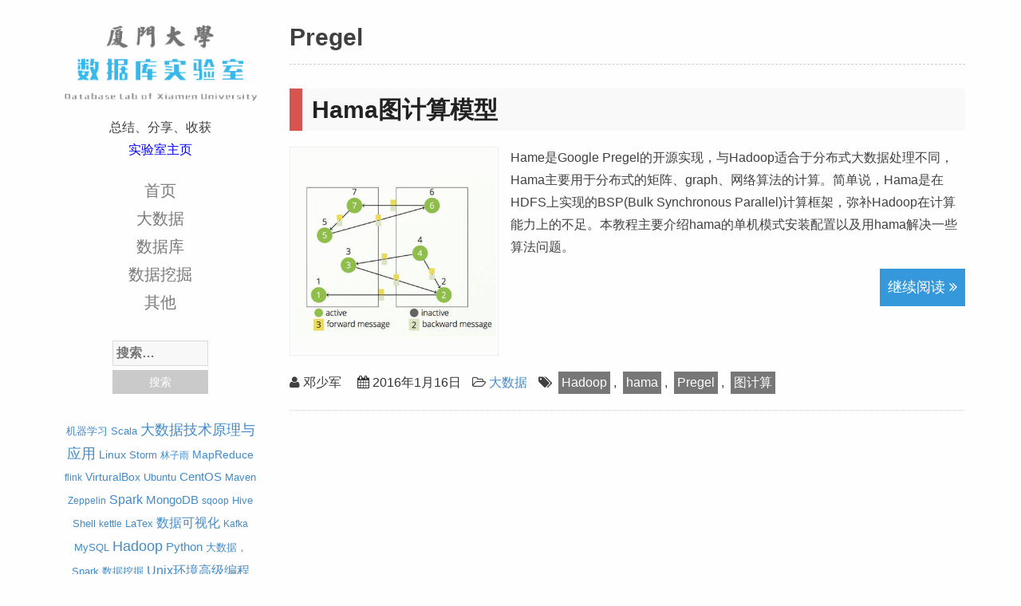

--- FILE ---
content_type: text/html; charset=UTF-8
request_url: https://dblab.xmu.edu.cn/blog/tag/pregel/
body_size: 7358
content:
<!DOCTYPE html>
<html lang="zh-Hans">
<head>
<meta charset="UTF-8">
<meta name="viewport" content="width=device-width, initial-scale=1">
<title>Pregel_厦大数据库实验室博客</title>
<meta http-equiv="X-UA-Compatible" content="IE=edge">
<meta name="renderer" content="webkit">
<meta http-equiv="Content-Security-Policy" content="upgrade-insecure-requests">

<meta name='robots' content='max-image-preview:large' />
<link rel='dns-prefetch' href='//cdn.staticfile.org' />
<style id='wp-img-auto-sizes-contain-inline-css' type='text/css'>
img:is([sizes=auto i],[sizes^="auto," i]){contain-intrinsic-size:3000px 1500px}
/*# sourceURL=wp-img-auto-sizes-contain-inline-css */
</style>
<link rel='stylesheet' id='wp-quicklatex-format-css' href='https://dblab.xmu.edu.cn/blog/wp-content/plugins/wp-quicklatex/css/quicklatex-format.css?ver=6.9' type='text/css' media='all' />
<style id='wp-block-library-inline-css' type='text/css'>
:root{--wp-block-synced-color:#7a00df;--wp-block-synced-color--rgb:122,0,223;--wp-bound-block-color:var(--wp-block-synced-color);--wp-editor-canvas-background:#ddd;--wp-admin-theme-color:#007cba;--wp-admin-theme-color--rgb:0,124,186;--wp-admin-theme-color-darker-10:#006ba1;--wp-admin-theme-color-darker-10--rgb:0,107,160.5;--wp-admin-theme-color-darker-20:#005a87;--wp-admin-theme-color-darker-20--rgb:0,90,135;--wp-admin-border-width-focus:2px}@media (min-resolution:192dpi){:root{--wp-admin-border-width-focus:1.5px}}.wp-element-button{cursor:pointer}:root .has-very-light-gray-background-color{background-color:#eee}:root .has-very-dark-gray-background-color{background-color:#313131}:root .has-very-light-gray-color{color:#eee}:root .has-very-dark-gray-color{color:#313131}:root .has-vivid-green-cyan-to-vivid-cyan-blue-gradient-background{background:linear-gradient(135deg,#00d084,#0693e3)}:root .has-purple-crush-gradient-background{background:linear-gradient(135deg,#34e2e4,#4721fb 50%,#ab1dfe)}:root .has-hazy-dawn-gradient-background{background:linear-gradient(135deg,#faaca8,#dad0ec)}:root .has-subdued-olive-gradient-background{background:linear-gradient(135deg,#fafae1,#67a671)}:root .has-atomic-cream-gradient-background{background:linear-gradient(135deg,#fdd79a,#004a59)}:root .has-nightshade-gradient-background{background:linear-gradient(135deg,#330968,#31cdcf)}:root .has-midnight-gradient-background{background:linear-gradient(135deg,#020381,#2874fc)}:root{--wp--preset--font-size--normal:16px;--wp--preset--font-size--huge:42px}.has-regular-font-size{font-size:1em}.has-larger-font-size{font-size:2.625em}.has-normal-font-size{font-size:var(--wp--preset--font-size--normal)}.has-huge-font-size{font-size:var(--wp--preset--font-size--huge)}.has-text-align-center{text-align:center}.has-text-align-left{text-align:left}.has-text-align-right{text-align:right}.has-fit-text{white-space:nowrap!important}#end-resizable-editor-section{display:none}.aligncenter{clear:both}.items-justified-left{justify-content:flex-start}.items-justified-center{justify-content:center}.items-justified-right{justify-content:flex-end}.items-justified-space-between{justify-content:space-between}.screen-reader-text{border:0;clip-path:inset(50%);height:1px;margin:-1px;overflow:hidden;padding:0;position:absolute;width:1px;word-wrap:normal!important}.screen-reader-text:focus{background-color:#ddd;clip-path:none;color:#444;display:block;font-size:1em;height:auto;left:5px;line-height:normal;padding:15px 23px 14px;text-decoration:none;top:5px;width:auto;z-index:100000}html :where(.has-border-color){border-style:solid}html :where([style*=border-top-color]){border-top-style:solid}html :where([style*=border-right-color]){border-right-style:solid}html :where([style*=border-bottom-color]){border-bottom-style:solid}html :where([style*=border-left-color]){border-left-style:solid}html :where([style*=border-width]){border-style:solid}html :where([style*=border-top-width]){border-top-style:solid}html :where([style*=border-right-width]){border-right-style:solid}html :where([style*=border-bottom-width]){border-bottom-style:solid}html :where([style*=border-left-width]){border-left-style:solid}html :where(img[class*=wp-image-]){height:auto;max-width:100%}:where(figure){margin:0 0 1em}html :where(.is-position-sticky){--wp-admin--admin-bar--position-offset:var(--wp-admin--admin-bar--height,0px)}@media screen and (max-width:600px){html :where(.is-position-sticky){--wp-admin--admin-bar--position-offset:0px}}

/*# sourceURL=wp-block-library-inline-css */
</style><style id='global-styles-inline-css' type='text/css'>
:root{--wp--preset--aspect-ratio--square: 1;--wp--preset--aspect-ratio--4-3: 4/3;--wp--preset--aspect-ratio--3-4: 3/4;--wp--preset--aspect-ratio--3-2: 3/2;--wp--preset--aspect-ratio--2-3: 2/3;--wp--preset--aspect-ratio--16-9: 16/9;--wp--preset--aspect-ratio--9-16: 9/16;--wp--preset--color--black: #000000;--wp--preset--color--cyan-bluish-gray: #abb8c3;--wp--preset--color--white: #ffffff;--wp--preset--color--pale-pink: #f78da7;--wp--preset--color--vivid-red: #cf2e2e;--wp--preset--color--luminous-vivid-orange: #ff6900;--wp--preset--color--luminous-vivid-amber: #fcb900;--wp--preset--color--light-green-cyan: #7bdcb5;--wp--preset--color--vivid-green-cyan: #00d084;--wp--preset--color--pale-cyan-blue: #8ed1fc;--wp--preset--color--vivid-cyan-blue: #0693e3;--wp--preset--color--vivid-purple: #9b51e0;--wp--preset--gradient--vivid-cyan-blue-to-vivid-purple: linear-gradient(135deg,rgb(6,147,227) 0%,rgb(155,81,224) 100%);--wp--preset--gradient--light-green-cyan-to-vivid-green-cyan: linear-gradient(135deg,rgb(122,220,180) 0%,rgb(0,208,130) 100%);--wp--preset--gradient--luminous-vivid-amber-to-luminous-vivid-orange: linear-gradient(135deg,rgb(252,185,0) 0%,rgb(255,105,0) 100%);--wp--preset--gradient--luminous-vivid-orange-to-vivid-red: linear-gradient(135deg,rgb(255,105,0) 0%,rgb(207,46,46) 100%);--wp--preset--gradient--very-light-gray-to-cyan-bluish-gray: linear-gradient(135deg,rgb(238,238,238) 0%,rgb(169,184,195) 100%);--wp--preset--gradient--cool-to-warm-spectrum: linear-gradient(135deg,rgb(74,234,220) 0%,rgb(151,120,209) 20%,rgb(207,42,186) 40%,rgb(238,44,130) 60%,rgb(251,105,98) 80%,rgb(254,248,76) 100%);--wp--preset--gradient--blush-light-purple: linear-gradient(135deg,rgb(255,206,236) 0%,rgb(152,150,240) 100%);--wp--preset--gradient--blush-bordeaux: linear-gradient(135deg,rgb(254,205,165) 0%,rgb(254,45,45) 50%,rgb(107,0,62) 100%);--wp--preset--gradient--luminous-dusk: linear-gradient(135deg,rgb(255,203,112) 0%,rgb(199,81,192) 50%,rgb(65,88,208) 100%);--wp--preset--gradient--pale-ocean: linear-gradient(135deg,rgb(255,245,203) 0%,rgb(182,227,212) 50%,rgb(51,167,181) 100%);--wp--preset--gradient--electric-grass: linear-gradient(135deg,rgb(202,248,128) 0%,rgb(113,206,126) 100%);--wp--preset--gradient--midnight: linear-gradient(135deg,rgb(2,3,129) 0%,rgb(40,116,252) 100%);--wp--preset--font-size--small: 13px;--wp--preset--font-size--medium: 20px;--wp--preset--font-size--large: 36px;--wp--preset--font-size--x-large: 42px;--wp--preset--spacing--20: 0.44rem;--wp--preset--spacing--30: 0.67rem;--wp--preset--spacing--40: 1rem;--wp--preset--spacing--50: 1.5rem;--wp--preset--spacing--60: 2.25rem;--wp--preset--spacing--70: 3.38rem;--wp--preset--spacing--80: 5.06rem;--wp--preset--shadow--natural: 6px 6px 9px rgba(0, 0, 0, 0.2);--wp--preset--shadow--deep: 12px 12px 50px rgba(0, 0, 0, 0.4);--wp--preset--shadow--sharp: 6px 6px 0px rgba(0, 0, 0, 0.2);--wp--preset--shadow--outlined: 6px 6px 0px -3px rgb(255, 255, 255), 6px 6px rgb(0, 0, 0);--wp--preset--shadow--crisp: 6px 6px 0px rgb(0, 0, 0);}:where(.is-layout-flex){gap: 0.5em;}:where(.is-layout-grid){gap: 0.5em;}body .is-layout-flex{display: flex;}.is-layout-flex{flex-wrap: wrap;align-items: center;}.is-layout-flex > :is(*, div){margin: 0;}body .is-layout-grid{display: grid;}.is-layout-grid > :is(*, div){margin: 0;}:where(.wp-block-columns.is-layout-flex){gap: 2em;}:where(.wp-block-columns.is-layout-grid){gap: 2em;}:where(.wp-block-post-template.is-layout-flex){gap: 1.25em;}:where(.wp-block-post-template.is-layout-grid){gap: 1.25em;}.has-black-color{color: var(--wp--preset--color--black) !important;}.has-cyan-bluish-gray-color{color: var(--wp--preset--color--cyan-bluish-gray) !important;}.has-white-color{color: var(--wp--preset--color--white) !important;}.has-pale-pink-color{color: var(--wp--preset--color--pale-pink) !important;}.has-vivid-red-color{color: var(--wp--preset--color--vivid-red) !important;}.has-luminous-vivid-orange-color{color: var(--wp--preset--color--luminous-vivid-orange) !important;}.has-luminous-vivid-amber-color{color: var(--wp--preset--color--luminous-vivid-amber) !important;}.has-light-green-cyan-color{color: var(--wp--preset--color--light-green-cyan) !important;}.has-vivid-green-cyan-color{color: var(--wp--preset--color--vivid-green-cyan) !important;}.has-pale-cyan-blue-color{color: var(--wp--preset--color--pale-cyan-blue) !important;}.has-vivid-cyan-blue-color{color: var(--wp--preset--color--vivid-cyan-blue) !important;}.has-vivid-purple-color{color: var(--wp--preset--color--vivid-purple) !important;}.has-black-background-color{background-color: var(--wp--preset--color--black) !important;}.has-cyan-bluish-gray-background-color{background-color: var(--wp--preset--color--cyan-bluish-gray) !important;}.has-white-background-color{background-color: var(--wp--preset--color--white) !important;}.has-pale-pink-background-color{background-color: var(--wp--preset--color--pale-pink) !important;}.has-vivid-red-background-color{background-color: var(--wp--preset--color--vivid-red) !important;}.has-luminous-vivid-orange-background-color{background-color: var(--wp--preset--color--luminous-vivid-orange) !important;}.has-luminous-vivid-amber-background-color{background-color: var(--wp--preset--color--luminous-vivid-amber) !important;}.has-light-green-cyan-background-color{background-color: var(--wp--preset--color--light-green-cyan) !important;}.has-vivid-green-cyan-background-color{background-color: var(--wp--preset--color--vivid-green-cyan) !important;}.has-pale-cyan-blue-background-color{background-color: var(--wp--preset--color--pale-cyan-blue) !important;}.has-vivid-cyan-blue-background-color{background-color: var(--wp--preset--color--vivid-cyan-blue) !important;}.has-vivid-purple-background-color{background-color: var(--wp--preset--color--vivid-purple) !important;}.has-black-border-color{border-color: var(--wp--preset--color--black) !important;}.has-cyan-bluish-gray-border-color{border-color: var(--wp--preset--color--cyan-bluish-gray) !important;}.has-white-border-color{border-color: var(--wp--preset--color--white) !important;}.has-pale-pink-border-color{border-color: var(--wp--preset--color--pale-pink) !important;}.has-vivid-red-border-color{border-color: var(--wp--preset--color--vivid-red) !important;}.has-luminous-vivid-orange-border-color{border-color: var(--wp--preset--color--luminous-vivid-orange) !important;}.has-luminous-vivid-amber-border-color{border-color: var(--wp--preset--color--luminous-vivid-amber) !important;}.has-light-green-cyan-border-color{border-color: var(--wp--preset--color--light-green-cyan) !important;}.has-vivid-green-cyan-border-color{border-color: var(--wp--preset--color--vivid-green-cyan) !important;}.has-pale-cyan-blue-border-color{border-color: var(--wp--preset--color--pale-cyan-blue) !important;}.has-vivid-cyan-blue-border-color{border-color: var(--wp--preset--color--vivid-cyan-blue) !important;}.has-vivid-purple-border-color{border-color: var(--wp--preset--color--vivid-purple) !important;}.has-vivid-cyan-blue-to-vivid-purple-gradient-background{background: var(--wp--preset--gradient--vivid-cyan-blue-to-vivid-purple) !important;}.has-light-green-cyan-to-vivid-green-cyan-gradient-background{background: var(--wp--preset--gradient--light-green-cyan-to-vivid-green-cyan) !important;}.has-luminous-vivid-amber-to-luminous-vivid-orange-gradient-background{background: var(--wp--preset--gradient--luminous-vivid-amber-to-luminous-vivid-orange) !important;}.has-luminous-vivid-orange-to-vivid-red-gradient-background{background: var(--wp--preset--gradient--luminous-vivid-orange-to-vivid-red) !important;}.has-very-light-gray-to-cyan-bluish-gray-gradient-background{background: var(--wp--preset--gradient--very-light-gray-to-cyan-bluish-gray) !important;}.has-cool-to-warm-spectrum-gradient-background{background: var(--wp--preset--gradient--cool-to-warm-spectrum) !important;}.has-blush-light-purple-gradient-background{background: var(--wp--preset--gradient--blush-light-purple) !important;}.has-blush-bordeaux-gradient-background{background: var(--wp--preset--gradient--blush-bordeaux) !important;}.has-luminous-dusk-gradient-background{background: var(--wp--preset--gradient--luminous-dusk) !important;}.has-pale-ocean-gradient-background{background: var(--wp--preset--gradient--pale-ocean) !important;}.has-electric-grass-gradient-background{background: var(--wp--preset--gradient--electric-grass) !important;}.has-midnight-gradient-background{background: var(--wp--preset--gradient--midnight) !important;}.has-small-font-size{font-size: var(--wp--preset--font-size--small) !important;}.has-medium-font-size{font-size: var(--wp--preset--font-size--medium) !important;}.has-large-font-size{font-size: var(--wp--preset--font-size--large) !important;}.has-x-large-font-size{font-size: var(--wp--preset--font-size--x-large) !important;}
/*# sourceURL=global-styles-inline-css */
</style>

<style id='classic-theme-styles-inline-css' type='text/css'>
/*! This file is auto-generated */
.wp-block-button__link{color:#fff;background-color:#32373c;border-radius:9999px;box-shadow:none;text-decoration:none;padding:calc(.667em + 2px) calc(1.333em + 2px);font-size:1.125em}.wp-block-file__button{background:#32373c;color:#fff;text-decoration:none}
/*# sourceURL=/wp-includes/css/classic-themes.min.css */
</style>
<style id='md-style-inline-css' type='text/css'>
 
/*# sourceURL=md-style-inline-css */
</style>
<link rel='stylesheet' id='ppress-frontend-css' href='https://dblab.xmu.edu.cn/blog/wp-content/plugins/wp-user-avatar/assets/css/frontend.min.css?ver=4.16.9' type='text/css' media='all' />
<link rel='stylesheet' id='ppress-flatpickr-css' href='https://dblab.xmu.edu.cn/blog/wp-content/plugins/wp-user-avatar/assets/flatpickr/flatpickr.min.css?ver=4.16.9' type='text/css' media='all' />
<link rel='stylesheet' id='ppress-select2-css' href='https://dblab.xmu.edu.cn/blog/wp-content/plugins/wp-user-avatar/assets/select2/select2.min.css?ver=6.9' type='text/css' media='all' />
<link rel='stylesheet' id='bootstrap-css' href='http://cdn.staticfile.org/twitter-bootstrap/3.2.0/css/bootstrap.min.css' type='text/css' media='all' />
<link rel='stylesheet' id='font-awesome-css' href='http://cdn.staticfile.org/font-awesome/4.2.0/css/font-awesome.min.css' type='text/css' media='all' />
<link rel='stylesheet' id='power-css' href='https://dblab.xmu.edu.cn/blog/wp-content/themes/power/style.css?ver=2.1' type='text/css' media='all' />
<link rel='stylesheet' id='google-code-prettify-css' href='https://dblab.xmu.edu.cn/blog/wp-content/themes/power/css/prettify.css?ver=2.1' type='text/css' media='all' />
<script type="text/javascript" src="https://dblab.xmu.edu.cn/blog/wp-includes/js/jquery/jquery.min.js?ver=3.7.1" id="jquery-core-js"></script>
<script type="text/javascript" src="https://dblab.xmu.edu.cn/blog/wp-includes/js/jquery/jquery-migrate.min.js?ver=3.4.1" id="jquery-migrate-js"></script>
<script type="text/javascript" src="https://dblab.xmu.edu.cn/blog/wp-content/plugins/wp-user-avatar/assets/flatpickr/flatpickr.min.js?ver=4.16.9" id="ppress-flatpickr-js"></script>
<script type="text/javascript" src="https://dblab.xmu.edu.cn/blog/wp-content/plugins/wp-user-avatar/assets/select2/select2.min.js?ver=4.16.9" id="ppress-select2-js"></script>
<script type="text/javascript" src="http://cdn.staticfile.org/jquery/2.1.1/jquery.min.js" id="jqeury-js"></script>
<script type="text/javascript" src="https://dblab.xmu.edu.cn/blog/wp-content/plugins/wp-quicklatex/js/wp-quicklatex-frontend.js?ver=1.0" id="wp-quicklatex-frontend-js"></script>
<!--[if lt IE 9]>
<script src="https://dblab.xmu.edu.cn/blog/wp-content/themes/power/js/html5shiv.js"></script>
<![endif]-->
</head>

<script type="text/javascript">
//for show hit count Haishion
function ajaxHitsCounterSuccessCallback(xhr) {
	data = JSON.parse(xhr.responseText);
	$( "#views" ).text( data.hits );
};
</script>

<body class="archive tag tag-pregel tag-33 wp-theme-power group-blog">
<div class="container site-page">
<div class="row">
	<div class="col-sm-3 site-infos">
		<h4 class="site-title">
			<a href="https://dblab.xmu.edu.cn/blog/" title="厦大数据库实验室博客" rel="home">厦大数据库实验室博客</a>
		</h4>
		<div class="site-description">总结、分享、收获<p><a href="//dblab.xmu.edu.cn" title="厦大数据库实验室">实验室主页</a></p></div>

		<nav class="main-navigation" role="navigation">
			<div class="menu-primary-container"><ul id="menu-primary" class="menu menu-level-1"><li id="menu-item-80" class="menu-item item-level-1"><a href="http://dblab.xmu.edu.cn/blog/">首页</a></li>
<li id="menu-item-85" class="menu-item item-level-1"><a href="https://dblab.xmu.edu.cn/blog/category/big-data/">大数据</a></li>
<li id="menu-item-676" class="menu-item item-level-1"><a href="https://dblab.xmu.edu.cn/blog/category/databases/">数据库</a></li>
<li id="menu-item-87" class="menu-item item-level-1"><a href="https://dblab.xmu.edu.cn/blog/category/data-mining/">数据挖掘</a></li>
<li id="menu-item-86" class="menu-item item-level-1"><a href="https://dblab.xmu.edu.cn/blog/category/others/">其他</a></li>
</ul></div>		</nav><!-- #site-navigation -->

		<div class="search"><form role="search" method="get" class="search-form" action="https://dblab.xmu.edu.cn/blog/">
				<label>
					<span class="screen-reader-text">搜索：</span>
					<input type="search" class="search-field" placeholder="搜索&hellip;" value="" name="s" />
				</label>
				<input type="submit" class="search-submit" value="搜索" />
			</form></div>

		<div class="tags"><a href="https://dblab.xmu.edu.cn/blog/tag/%e6%9c%ba%e5%99%a8%e5%ad%a6%e4%b9%a0/" class="tag-cloud-link tag-link-48 tag-link-position-1" style="font-size: 13.459459459459px;" aria-label="机器学习 (2 项)">机器学习</a>
<a href="https://dblab.xmu.edu.cn/blog/tag/scala/" class="tag-cloud-link tag-link-37 tag-link-position-2" style="font-size: 13.459459459459px;" aria-label="Scala (2 项)">Scala</a>
<a href="https://dblab.xmu.edu.cn/blog/tag/%e5%a4%a7%e6%95%b0%e6%8d%ae%e6%8a%80%e6%9c%af%e5%8e%9f%e7%90%86%e4%b8%8e%e5%ba%94%e7%94%a8/" class="tag-cloud-link tag-link-44 tag-link-position-3" style="font-size: 17.675675675676px;" aria-label="大数据技术原理与应用 (9 项)">大数据技术原理与应用</a>
<a href="https://dblab.xmu.edu.cn/blog/tag/linux/" class="tag-cloud-link tag-link-40 tag-link-position-4" style="font-size: 14.432432432432px;" aria-label="Linux (3 项)">Linux</a>
<a href="https://dblab.xmu.edu.cn/blog/tag/storm/" class="tag-cloud-link tag-link-26 tag-link-position-5" style="font-size: 13.459459459459px;" aria-label="Storm (2 项)">Storm</a>
<a href="https://dblab.xmu.edu.cn/blog/tag/%e6%9e%97%e5%ad%90%e9%9b%a8/" class="tag-cloud-link tag-link-56 tag-link-position-6" style="font-size: 12px;" aria-label="林子雨 (1 项)">林子雨</a>
<a href="https://dblab.xmu.edu.cn/blog/tag/mapreduce/" class="tag-cloud-link tag-link-4 tag-link-position-7" style="font-size: 14.432432432432px;" aria-label="MapReduce (3 项)">MapReduce</a>
<a href="https://dblab.xmu.edu.cn/blog/tag/flink/" class="tag-cloud-link tag-link-68 tag-link-position-8" style="font-size: 12px;" aria-label="flink (1 项)">flink</a>
<a href="https://dblab.xmu.edu.cn/blog/tag/virturalbox/" class="tag-cloud-link tag-link-42 tag-link-position-9" style="font-size: 14.432432432432px;" aria-label="VirturalBox (3 项)">VirturalBox</a>
<a href="https://dblab.xmu.edu.cn/blog/tag/ubuntu/" class="tag-cloud-link tag-link-45 tag-link-position-10" style="font-size: 13.459459459459px;" aria-label="Ubuntu (2 项)">Ubuntu</a>
<a href="https://dblab.xmu.edu.cn/blog/tag/centos/" class="tag-cloud-link tag-link-17 tag-link-position-11" style="font-size: 15.243243243243px;" aria-label="CentOS (4 项)">CentOS</a>
<a href="https://dblab.xmu.edu.cn/blog/tag/maven/" class="tag-cloud-link tag-link-27 tag-link-position-12" style="font-size: 13.459459459459px;" aria-label="Maven (2 项)">Maven</a>
<a href="https://dblab.xmu.edu.cn/blog/tag/zeppelin/" class="tag-cloud-link tag-link-69 tag-link-position-13" style="font-size: 12px;" aria-label="Zeppelin (1 项)">Zeppelin</a>
<a href="https://dblab.xmu.edu.cn/blog/tag/spark/" class="tag-cloud-link tag-link-36 tag-link-position-14" style="font-size: 16.459459459459px;" aria-label="Spark (6 项)">Spark</a>
<a href="https://dblab.xmu.edu.cn/blog/tag/mongodb/" class="tag-cloud-link tag-link-41 tag-link-position-15" style="font-size: 15.243243243243px;" aria-label="MongoDB (4 项)">MongoDB</a>
<a href="https://dblab.xmu.edu.cn/blog/tag/sqoop/" class="tag-cloud-link tag-link-59 tag-link-position-16" style="font-size: 12px;" aria-label="sqoop (1 项)">sqoop</a>
<a href="https://dblab.xmu.edu.cn/blog/tag/hive/" class="tag-cloud-link tag-link-28 tag-link-position-17" style="font-size: 13.459459459459px;" aria-label="Hive (2 项)">Hive</a>
<a href="https://dblab.xmu.edu.cn/blog/tag/shell/" class="tag-cloud-link tag-link-54 tag-link-position-18" style="font-size: 13.459459459459px;" aria-label="Shell (2 项)">Shell</a>
<a href="https://dblab.xmu.edu.cn/blog/tag/kettle/" class="tag-cloud-link tag-link-67 tag-link-position-19" style="font-size: 12px;" aria-label="kettle (1 项)">kettle</a>
<a href="https://dblab.xmu.edu.cn/blog/tag/latex/" class="tag-cloud-link tag-link-62 tag-link-position-20" style="font-size: 13.459459459459px;" aria-label="LaTex (2 项)">LaTex</a>
<a href="https://dblab.xmu.edu.cn/blog/tag/%e6%95%b0%e6%8d%ae%e5%8f%af%e8%a7%86%e5%8c%96/" class="tag-cloud-link tag-link-38 tag-link-position-21" style="font-size: 16.459459459459px;" aria-label="数据可视化 (6 项)">数据可视化</a>
<a href="https://dblab.xmu.edu.cn/blog/tag/kafka/" class="tag-cloud-link tag-link-61 tag-link-position-22" style="font-size: 12px;" aria-label="Kafka (1 项)">Kafka</a>
<a href="https://dblab.xmu.edu.cn/blog/tag/mysql/" class="tag-cloud-link tag-link-58 tag-link-position-23" style="font-size: 13.459459459459px;" aria-label="MySQL (2 项)">MySQL</a>
<a href="https://dblab.xmu.edu.cn/blog/tag/hadoop/" class="tag-cloud-link tag-link-2 tag-link-position-24" style="font-size: 18px;" aria-label="Hadoop (10 项)">Hadoop</a>
<a href="https://dblab.xmu.edu.cn/blog/tag/python/" class="tag-cloud-link tag-link-10 tag-link-position-25" style="font-size: 15.243243243243px;" aria-label="Python (4 项)">Python</a>
<a href="https://dblab.xmu.edu.cn/blog/tag/%e5%a4%a7%e6%95%b0%e6%8d%ae%ef%bc%8cspark/" class="tag-cloud-link tag-link-64 tag-link-position-26" style="font-size: 13.459459459459px;" aria-label="大数据，Spark (2 项)">大数据，Spark</a>
<a href="https://dblab.xmu.edu.cn/blog/tag/%e6%95%b0%e6%8d%ae%e6%8c%96%e6%8e%98/" class="tag-cloud-link tag-link-12 tag-link-position-27" style="font-size: 13.459459459459px;" aria-label="数据挖掘 (2 项)">数据挖掘</a>
<a href="https://dblab.xmu.edu.cn/blog/tag/unix%e7%8e%af%e5%a2%83%e9%ab%98%e7%ba%a7%e7%bc%96%e7%a8%8b/" class="tag-cloud-link tag-link-13 tag-link-position-28" style="font-size: 16.459459459459px;" aria-label="Unix环境高级编程 (6 项)">Unix环境高级编程</a>
<a href="https://dblab.xmu.edu.cn/blog/tag/unix/" class="tag-cloud-link tag-link-5 tag-link-position-29" style="font-size: 16.864864864865px;" aria-label="Unix (7 项)">Unix</a>
<a href="https://dblab.xmu.edu.cn/blog/tag/r/" class="tag-cloud-link tag-link-63 tag-link-position-30" style="font-size: 13.459459459459px;" aria-label="R (2 项)">R</a></div>
	</div>
	<div class="col-sm-9 site-main">
					<header class="archive-header">
				<h1 class="archive-title">
					Pregel				</h1>
			</header><!-- .archive-header -->

						
				
<article id="post-553" class="post-553 post type-post status-publish format-standard has-post-thumbnail hentry category-big-data tag-hadoop tag-hama tag-pregel tag-34">
	<header class="entry-header">
		<h2 class="entry-title"><a href="https://dblab.xmu.edu.cn/blog/553/" rel="bookmark">Hama图计算模型</a></h2>
	</header><!-- .entry-header -->

	<div class="entry-content">
			<div class="row">
			<div class="entry-thumbnail col-md-4">
				<img width="400" height="400" src="https://dblab.xmu.edu.cn/blog/wp-content/uploads/2016/01/hama.jpg" class="attachment-post-thumbnail size-post-thumbnail wp-post-image" alt="" decoding="async" fetchpriority="high" />			</div>
			<div class="entry-preview col-md-8">
				<p>Hame是Google Pregel的开源实现，与Hadoop适合于分布式大数据处理不同，Hama主要用于分布式的矩阵、graph、网络算法的计算。简单说，Hama是在HDFS上实现的BSP(Bulk Synchronous Parallel)计算框架，弥补Hadoop在计算能力上的不足。本教程主要介绍hama的单机模式安装配置以及用hama解决一些算法问题。</p>
<p> <a href="https://dblab.xmu.edu.cn/blog/553/#more-553" class="more-link">继续阅读 <i class="fa fa-angle-double-right"></i></a></p>
			</div>
		</div>
	</div>
	
	<footer class="entry-footer">
		<div class="entry-meta">
			<span class="author"><i class="fa fa-user"></i> 邓少军</span><span class="date"><i class="fa fa-calendar"></i> <time datetime="2016-01-16T09:41:38+08:00">2016年1月16日</time></span>								<span class="cats">
				<i class="fa fa-folder-open-o"></i> <a href="https://dblab.xmu.edu.cn/blog/category/big-data/" rel="category tag">大数据</a>			</span>
			
						<span class="tags">
				<i class="fa fa-tags"></i> <a href="https://dblab.xmu.edu.cn/blog/tag/hadoop/" rel="tag">Hadoop</a>, <a href="https://dblab.xmu.edu.cn/blog/tag/hama/" rel="tag">hama</a>, <a href="https://dblab.xmu.edu.cn/blog/tag/pregel/" rel="tag">Pregel</a>, <a href="https://dblab.xmu.edu.cn/blog/tag/%e5%9b%be%e8%ae%a1%e7%ae%97/" rel="tag">图计算</a>			</span>
					
		</div><!-- .entry-meta -->
	</footer>
</article><!-- #post-## -->

			
			
		
	</div>
</div>

	<div class="row">
		<div class="col-sm-3"></div>
		<div class="col-sm-9 site-footer">
			&copy; 2014 <a href="//dblab.xmu.edu.cn">厦大数据库实验室</a>
		</div>
	</div>
</div><!-- .container -->
<script type="speculationrules">
{"prefetch":[{"source":"document","where":{"and":[{"href_matches":"/blog/*"},{"not":{"href_matches":["/blog/wp-*.php","/blog/wp-admin/*","/blog/wp-content/uploads/*","/blog/wp-content/*","/blog/wp-content/plugins/*","/blog/wp-content/themes/power/*","/blog/*\\?(.+)"]}},{"not":{"selector_matches":"a[rel~=\"nofollow\"]"}},{"not":{"selector_matches":".no-prefetch, .no-prefetch a"}}]},"eagerness":"conservative"}]}
</script>
 <script type="text/javascript" id="ppress-frontend-script-js-extra">
/* <![CDATA[ */
var pp_ajax_form = {"ajaxurl":"https://dblab.xmu.edu.cn/blog/wp-admin/admin-ajax.php","confirm_delete":"Are you sure?","deleting_text":"Deleting...","deleting_error":"An error occurred. Please try again.","nonce":"bd1027219d","disable_ajax_form":"false","is_checkout":"0","is_checkout_tax_enabled":"0","is_checkout_autoscroll_enabled":"true"};
//# sourceURL=ppress-frontend-script-js-extra
/* ]]> */
</script>
<script type="text/javascript" src="https://dblab.xmu.edu.cn/blog/wp-content/plugins/wp-user-avatar/assets/js/frontend.min.js?ver=4.16.9" id="ppress-frontend-script-js"></script>
<script type="text/javascript" src="https://dblab.xmu.edu.cn/blog/wp-content/themes/power/js/google-code-prettify/prettify.js?ver=2.1" id="google-code-prettify-js"></script>
<script type="text/javascript" src="https://dblab.xmu.edu.cn/blog/wp-content/themes/power/js/power.js?ver=2.1" id="power-js"></script>
</body>
</html>

--- FILE ---
content_type: text/css
request_url: https://dblab.xmu.edu.cn/blog/wp-content/themes/power/style.css?ver=2.1
body_size: 4154
content:
/*
Description: 基于主题 _s(http://underscore.me) 开发，for 厦大数据库实验室博客
Version: 1.0-wpcom
License: GNU General Public License v2 or later
License URI: http://www.gnu.org/licenses/gpl-2.0.html
*/

/*--------------------------------------------------------------
 Rest
--------------------------------------------------------------*/
body {
	font-size: 16px;
	line-height: 1.75;
	background-color: #fefefe;
}

h1 {
	font-size: 34px;
	font-weight: bold;
}
h2 {
	font-size: 30px;
	font-weight: bold;
}
h3 {
	font-size: 26px;
	font-weight: bold;
}
h4 {
	font-size: 22px;
	font-weight: bold;
}
h5 {
	font-size: 18px;
	font-weight: bold;
}

ul, li {
	/*list-style: disc;*/
	list-style: none;
	margin: 0;
	padding: 0;
}
ol {
	list-style: decimal;
}


/*--------------------------------------------------------------
 Struct
--------------------------------------------------------------*/
.site-infos {
	padding-top: 10px;
	text-align: center;
}
	.site-avator {
		margin: 0 auto;
		width: 120px;
		height: 120px;

		border-radius: 60px;
		background: url('./images/avator.png') no-repeat;
		background-size: 100% auto;
	}
	.site-title {
		margin-bottom: 6px;
		font-size: 32px;
		height: 120px;
		background: url('./images/branding.png') no-repeat;
    	background-size:100%;
	}
	.site-title a {
		display: block;
		height: 100%;
		color: #000;
		text-indent: -9999px;
		text-decoration: none;
	}

	.site-description a {
		color: blue;
	}

	.main-navigation {
		margin-top: 20px;
		font-size: 20px;
	}
	.main-navigation a {
		color: #787979;
	}
	.main-navigation .current-path a {
		margin-left: -11px;
		padding-left: 8px;
		border-left: 6px solid #d9534f;
	}

.site-main {
	padding-top: 30px;
}

.site-footer {
	margin-top: 40px;
	margin-bottom: 20px;
	text-align: center;
}

.paging-navigation {
	text-align: center;
}

/* Tag */
body.tag { /* 与 code prettify 冲突 */
	color: #404040;;
}

/* code prettify */
.entry-content ol.linenums {
	padding-left: 40px;
}


/*--------------------------------------------------------------
 Entry
--------------------------------------------------------------*/
.hentry {
	padding: 0 0 1.2em;
	margin-bottom: 2.5em;
	border-bottom: dotted 1px #d4d4d4;
	position: relative;
}

.entry-header { }
.entry-title {
	margin: 0 0 20px;
	padding: 10px 0 10px 12px;
	font-weight: bold;
	border-left: 16px solid #d9534f;
	background-color: #f9f9f9;
}
.entry-title a {
	color: #222;
	transition: color ease 0.3s;
	text-decoration: none;
}
.entry-title a:visited {
	color: #4a4a4a;
}
.entry-title a:hover {
	color: #57A3E8;
}

.entry-thumbnail {
	margin-bottom: 20px;
}
.entry-thumbnail img {
	box-shadow: none!important;
    padding: 2px;
    border: 1px solid #eee;
}
.entry-preview {
	padding-left: 0px;
}
.entry-preview h3 {
	margin-top: 0;
}

.entry-content {
	word-break: break-word;
}

.entry-content p,
.entry-content pre,
.entry-content blockquote {
	margin: 0 0 15px;
}

.entry-content h2 {
	border-left: 10px solid #3498db;
	padding: 10px 0 10px 14px;
	background-color: #f7f7f7;
}
.entry-content h3 {
	border-left: 8px solid #3498db;
	padding: 10px 0 10px 14px;
	background-color: #f7f7f7;
}
.entry-content h4 {
	border-left: 6px solid #3498db;
	padding: 8px 0 8px 12px;
	background-color: #f7f7f7;
}
.entry-content h5 {
	border-left: 4px solid #3498db;
	padding: 6px 0 6px 10px;
	background-color: #f7f7f7;
}
.entry-content h6 {
	border-left: 4px solid #3498db;
	padding: 4px 0 4px 8px;
	background-color: #f7f7f7;
}

.entry-content a {
	color: #2080df;
}
.entry-content p {}
.entry-content strong {
	font-weight: bold;
}

.entry-content ul {
	margin: 0 0 15px 20px;
}
.entry-content ol {
	padding-left: 22px;
}
.entry-content li {
	list-style: disc;
}
.entry-content ol li {
	list-style: decimal;
}

.entry-content blockquote {
	border-left-width: 10px;
	background-color: rgba(102,128,153,0.05);
	border-left: 5px solid rgba(102,128,153,0.075);
	border-top-right-radius: 5px;
	border-bottom-right-radius: 5px;
	padding: 15px 20px;
}
.entry-content blockquote p {
	margin-bottom: 15px;
	line-height: 1.428571429;
}

.entry-content code {
    padding: 4px 6px;
	vertical-align: middle;
    color: #333;
	background-color: #fee9cc;
    -webkit-border-radius: 3px;
    -moz-border-radius: 3px;
    border-radius: 3px;
}
.entry-content pre {
    display: block;
    padding: 14px;
    margin: 0 0 18px;
    font-size: 16px;
    line-height: 20px;
    border: 1px solid #d9d9d9;
    border-radius: 0;
    white-space: pre-wrap;
    word-wrap: break-word;
}
.entry-content pre code {
    background: none;
    color: #151515;
    padding: 0;
}

.entry-content img {
	display: block;
	margin: 0 auto;
	max-width: 100%;
	height: auto;
	/*padding: 4px;*/
	/*border: 1px solid #eee;*/
	box-shadow: 0 0 15px rgba(0,0,0,0.6);
}

.entry-content .img-caption {
	display: block;
	margin-top: 6px;
	text-align: center;
	font-size: 15px;
	color: #8D8D8D;
}

.entry-content .more-link {
	display: inline-block;
	margin-top: 8px;
	padding: 8px 10px;
	color: #fff;
	font-size: 18px;
	text-align: center;
	text-decoration: none;
	background-color: #3498db;
}

.entry-content .callout {
	margin: 20px 0 20px 20px;
	padding: 14px 12px 0px 14px;
	border: 1px solid #eee;
	border-left-width: 8px;
	border-radius: 7px 0 0 7px;
	background: #fcfcfc;
}
.entry-content .callout-title {
	font-style: normal;
	font-weight: bold;
	font-size: 20px;
}
/* info */
.entry-content .callout-info {
	border-left-color: #BDC3C7;	
}
.entry-content .callout-info .callout-title {
	color: #525252;
}
/* warning */
.entry-content .callout-warning {
	border-left-color: #c11100;	
}
.entry-content .callout-warning .callout-title {
	color: #d9534f;
}
/* note/tips */
.entry-content .callout-tips,
.entry-content .callout-note {
	border-left-color: #47ad09;	
}
.entry-content .callout-tips .callout-title,
.entry-content .callout-note .callout-title {
	color: #080;
}
/* split */
/* split */
.entry-content .callout-split {
	margin: 0 0 15px;
	padding: 0;
	border: 0;
	background: none;
	font-weight: bold;
	text-align: center;
}

/* 视频、音乐 */
.entry-content .video-youku embed {
	width: 100%!important;
	height: 520px!important;
}
.entry-content .music-xiami {
	text-align: center;
}
/* 内容折叠 */
.entry-content .fold-link {
	padding: 8px;
	text-align: center;
	display: block;
	background: #eee;
	font-weight: bold;
	color: #2080df;
	cursor: pointer;
}
.entry-content .fold-text {
	display: none;
	border: 1px dashed #ddd;
	border-top: none;
	padding: 8px 12px;
	margin-bottom: 12px;
}
/* 浮动 */
.float-left {
	float: left;
	width: 50%;
	margin: 6px 16px 6px 0;
}

.entry-footer {}
.entry-meta {}
.entry-meta .cats,
.entry-meta .tags {
	margin-left: 10px
}
.entry-meta .views {
	margin-left: 20px;
}
.entry-meta .comments {
	margin-left: 20px;
}
.entry-meta .tags a,
.entry-info .tags a {
	display: inline-block;
	padding: 0px 4px;
	margin: 0 4px;
	color: #fff;
	background-color: #777;
}
.entry-meta .date {
	margin-left: 20px;
	color: #333;
}
.entry-meta .updated {
	color: #999;
}

.entry-author {
	border: 1px solid #ddd;
	padding: 15px 15px 0;
	margin: 20px 0;
	background: #f9f9f9;
	position: relative;
	border-radius: 8px;
	min-height: 130px;
}
.entry-author .author-avatar {
	float: left;
	width: 120px;
}
.entry-author .author-avatar img {
	width: 100px;
	height: 100px;
	border-radius: 50px;
}
.entry-author .author-info {
	margin-left: 120px;
}
.entry-author .author-title {
	color: #fff;
	position: absolute;
	right: 30px;
	top: 0;
	background: #666;
	height: 25px;
	line-height: 25px;
	padding: 0 15px;
	border-radius: 0 0 5px 5px;
}
.entry-author .author-name {
	font-weight: bold;
	font-size: 20px;
	margin-bottom: 2px;
}
.entry-author .author-desc {
	min-height: 32px;
}

.entry-author .author-contact a,
.entry-author .author-contact span {
    display: inline-block;
    vertical-align: top;
    height: 24px;
    line-height: 24px;
    margin-right: 20px;
    color: #515151;
}
.entry-author .author-contact a {
	text-decoration: none;
}
.entry-author .author-contact a:hover {
	color: #2080df;
}
.entry-author .author-contact i {
	margin-right: 5px;
	color: #515151;
	font-size: 20px;
}
.entry-author .author-contact i.fa-envelope {
	font-size: 19px;
}
.entry-author .author-contact .envelope {
	/* 邮箱地址逆序输出 */
	unicode-bidi:bidi-override;
	direction: rtl;
}

.entry-author .author-split {
	position: relative;
	border-top: 1px solid #ddd;
    margin: 20px 0;
}
.entry-author .author-split span {
	right: 15px;
}

/*--------------------------------------------------------------
 Single
--------------------------------------------------------------*/
.single .hentry {
	margin-bottom: 20px;
}

.single .entry-header {
	padding-bottom: 10px;
	border-bottom: dotted 1px #d4d4d4;
	position: relative;
}

.single .entry-content {
	margin-top: 20px;
}

.single .entry-footer {
	border-top: 1px dashed #DDD;
}

.single .entry-info {
	border-top: 1px dashed #DDD;
	padding: 10px 0 0;
	margin-top: 15px;
}
.single .entry-info em {
	font-style: normal;
	margin-right: 6px;
}
.single .entry-info .permalink {
	display: block;
}
.single .entry-info .tags {
	margin-left: 14px;
}

.nav-links {
	margin-bottom: 30px;
	text-align: center;
}

/* 相关文章 */
.yarpp-related {

}
.yarpp-related h6 {
	border-left: 10px solid #777777;
	padding: 10px 0 10px 14px;
	background-color: #f7f7f7;
	font-size: 20px;
	font-weight: bold;
}
.yarpp-related ol {
	padding: 0;
	margin: 0;
}
.yarpp-related .fa {
	color: #BCBCBC;
	margin-right: 10px;
}


/*--------------------------------------------------------------
 archive
--------------------------------------------------------------*/
.archive-header {
	margin: 0 0 30px;
	padding-bottom: 14px;
	border-bottom: 1px dashed #ccc;
}
.archive-title {
	display: inline;
	font-size: 30px;
}
.archive-title small {
	font-size: 75%;
	padding-left: 10px;
}


/*--------------------------------------------------------------
 pagenavi
--------------------------------------------------------------*/
.wp-pagenavi {
	clear: both;
}

.wp-pagenavi a, .wp-pagenavi span {
	display: inline-block;
	margin: 2px;
	padding: 12px 10px;
	min-width: 41px;
	min-height: 41px;
	vertical-align: middle;
	font-size: 16px;
	line-height: 16px;
	color: #fff;
	background: #d6dbdf;
	text-decoration: none;
	border: none;
	outline: 0;
	transition: .25s ease-out;
}

.wp-pagenavi a:hover, .wp-pagenavi span.current {
	background: #1ABC9C;;
}

.wp-pagenavi span.current {
	
}

.post-navigation {
	margin-bottom: 20px;
}


/*--------------------------------------------------------------
 Other
--------------------------------------------------------------*/
.back-to-top {
	display: none;
	position: fixed;
	right: 20px;
	bottom: 20px;
	width: 40px;
	height: 40px;
	border: 1px solid #16a085;
	border-radius: 4px;
	background: #fff;
	box-shadow: 0 0 5px #f5f5f5;
	opacity: .5;
	transition: opacity .35s;
	cursor: pointer;
}
.back-to-top span {
	display: block;
	color: #16a085;
	text-align: center;
	line-height: 34px;
	font-size: 22px;
}

/* 搜索 */
.site-infos .search {
	padding-top: 30px;
	text-align: center;
}
.site-infos .screen-reader-text {
	display: none;
}
.site-infos .search-field {
	display: block;
	width: 120px;
	height: 32px;
	padding: 0 4px;
	color: #4c4c4c;
	font-size: 16px;
	border: 1px solid #dadada;
	border-radius: 0;
	background-color: #f8f8f8;
	-webkit-appearance: none;
	outline: 0;
}
.site-infos .search-submit {
	display: block;
	margin: 0 auto;
	width: 120px;
	vertical-align: top;
	height: 30px;
	color: white;
	font-size: 14px;
	border: medium none;
	border-radius: 0;
	background: none repeat scroll 0 0 #cacaca;
	-webkit-appearance: none;
}

.site-infos .tags {
	margin-top: 30px;
	padding: 0 10px;
}

/* 代码-bash */
.lang-bash ol {
	padding-left: 0!important;
}
.lang-bash li {
	padding-left: 20px;
	list-style: none!important;
}
.lang-bash li:before {
	content: "$";
	color: #DDD;
	padding-right: 10px;
	margin-left: -20px;
	vertical-align: bottom;
}

/* 对齐 */
.text-left {
	text-align: left;
}
.text-left img {
	margin: 0;
}

/* google code prettify */
pre.prettyprinted {
	border-radius: 0 8px 8px!important;
	box-shadow: inset 0 0 1px 2px #3c3d39, 0 0 12px rgba(0,0,0,0.5);
}

.code-pretty-container {
	position: relative;
	padding-top: 9px;
}
.code-pretty-text {
	position: absolute;
    top: 38px;
    left: 0px;
    padding: 4px;
    color: #FFF;
	font-family: consolas, menlo, courier, monospace;
	word-break: break-all;
	line-height: 20px;
    border: none;
    overflow: hidden;
    background-color: rgb(39, 40, 34);
	resize: none;
}
.code-pretty-toolbar {
	position: absolute;
	top: 0;
	left: 0;
	font-size: 12px;
	color: #ddd;
}
.code-pretty-toolbar span,
.code-pretty-toolbar a {
	display: inline-block;
	vertical-align: top;
}
.code-pretty-toolbar .title {
	background-color: #1E1F1A;
	box-shadow: inset 2px 3px 1px 0px #3c3d39, 0 -1px 12px rgba(0,0,0,0.5);
    border: 1px solid #0b0c0a;
	padding: 4px 14px 2px;
	border-radius: 8px 8px 0 0;
	border-bottom: none; 
	margin-right: 12px;
}
.code-pretty-toolbar .tool {
	font-size: 16px;
	color: #777777;
	width: 24px;
	height: 24px;
	margin: -1px 3px 0 0;
}
.code-pretty-toolbar .tool:hover {
	color: #2080df;
}
.code-pretty-toolbar .back-to-pretty {
	display: none;
}
.code-pretty-toolbar .msg {
	color: #272822;
	line-height: 28px;
    margin-left: 10px;
}


/* 额外的 */
.bigdata-book {
	margin-bottom: 14px;
}
.bigdata-book img {
	border: solid 1px #3895CE !important;
}


--- FILE ---
content_type: text/css
request_url: https://dblab.xmu.edu.cn/blog/wp-content/themes/power/css/prettify.css?ver=2.1
body_size: 922
content:
/* ========================
//#google-prettify-monokai-theme
//#Version: 0.3
//#Author: RaphaelDDL
//#Github: https://github.com/RaphaelDDL/google-prettify-monokai-theme/
//For use with Google Code Prettify, HTML Syntax only
//======================== */

pre .str, code .str { color: #e6db5a; } /* string */
pre .kwd, code .kwd { color: #66d9ef; } /* keyword */
pre .com, code .com { color: #75715e; font-style: italic; } /* comment */
pre .typ, code .typ { color: #66d9ef; } /* type */
pre .lit, code .lit { color: #ae81ff; } /* literal */
pre .pun, code .pun { color: #fff; } /* punctuation */
pre .pln, code .pln { color: #fff; } /* plaintext */
pre .tag, code .tag { color: #f92672; } /* html/xml tag */
pre .atn, code .atn { color: #a6e22a; } /* html/xml attribute name */
pre .atv, code .atv { color: #e6db74; } /* html/xml attribute value */
pre .dec, code .dec { color: #ae81ff; } /* decimal */

pre.prettyprint, code.prettyprint {
  background-color: #272822;
  -moz-border-radius: 8px;
  -webkit-border-radius: 8px;
  -o-border-radius: 8px;
  -ms-border-radius: 8px;
  -khtml-border-radius: 8px;
  border-radius: 8px;
  font-family: consolas, menlo, courier, monospace;
}

pre.prettyprint {
  width: 100%;
  margin: 1em auto;
  padding: 1em;
  white-space: pre-wrap;
}

pre.prettyprinted {
  box-shadow:inset 0 0 1px 2px #3c3d39, 0 0 15px rgba(0,0,0,0.5);
  border:1px solid #0b0c0a;
}


/* ------------------------
//Section: class 'linenums' for line numbering
//------------------------ */
ol.linenums {
  margin-top: 0;
  margin-bottom: 0;
  color: #75715e;
  list-style: decimal inside !important;
} /* IE indents via margin-left */


/* =============================================
//Section: Print Styles (partially from Sunburn Theme)
//================================================ */
@media print {
  pre.prettyprinted, pre.prettyprint, code.prettyprint {
    background-color:#fff;
    color:#000;
    -moz-border-radius:0;
    -webkit-border-radius:0;
    -o-border-radius:0;
    -ms-border-radius:0;
    -khtml-border-radius:0;
    border-radius:0;
  }

  pre .str, code .str { color: #060; }
  pre .kwd, code .kwd { color: #006; font-weight: bold; }
  pre .com, code .com { color: #600; font-style: italic; }
  pre .typ, code .typ { color: #404; font-weight: bold; }
  pre .lit, code .lit { color: #044; }
  pre .pun, code .pun { color: #440; }
  pre .pln, code .pln { color: #000; }
  pre .tag, code .tag { color: #006; font-weight: bold; }
  pre .atn, code .atn { color: #404; }
  pre .atv, code .atv { color: #060; }
}

--- FILE ---
content_type: text/javascript
request_url: https://dblab.xmu.edu.cn/blog/wp-content/themes/power/js/power.js?ver=2.1
body_size: 8112
content:
/**
 * jQuery Easing v1.3
 */
jQuery.extend( jQuery.easing,
{
	easeInCubic: function (x, t, b, c, d) {
		return c*(t/=d)*t*t + b;
	},
	easeOutCubic: function (x, t, b, c, d) {
		return c*((t=t/d-1)*t*t + 1) + b;
	},
	easeOutElastic: function (x, t, b, c, d) {
		var s=1.70158;var p=0;var a=c;
		if (t==0) return b;  if ((t/=d)==1) return b+c;  if (!p) p=d*.3;
		if (a < Math.abs(c)) { a=c; var s=p/4; }
		else var s = p/(2*Math.PI) * Math.asin (c/a);
		return a*Math.pow(2,-10*t) * Math.sin( (t*d-s)*(2*Math.PI)/p ) + c + b;
	},
	easeOutCirc: function (x, t, b, c, d) {
		return c * Math.sqrt(1 - (t=t/d-1)*t) + b;
	},
	easeOutQuart: function (x, t, b, c, d) {
		return -c * ((t=t/d-1)*t*t*t - 1) + b;
	},
});

/*!
 * clipboard.js v1.5.5
 * https://zenorocha.github.io/clipboard.js
 *
 * Licensed MIT © Zeno Rocha
 */
!function(t){if("object"==typeof exports&&"undefined"!=typeof module)module.exports=t();else if("function"==typeof define&&define.amd)define([],t);else{var e;e="undefined"!=typeof window?window:"undefined"!=typeof global?global:"undefined"!=typeof self?self:this,e.Clipboard=t()}}(function(){var t,e,n;return function t(e,n,r){function o(a,c){if(!n[a]){if(!e[a]){var s="function"==typeof require&&require;if(!c&&s)return s(a,!0);if(i)return i(a,!0);var u=new Error("Cannot find module '"+a+"'");throw u.code="MODULE_NOT_FOUND",u}var l=n[a]={exports:{}};e[a][0].call(l.exports,function(t){var n=e[a][1][t];return o(n?n:t)},l,l.exports,t,e,n,r)}return n[a].exports}for(var i="function"==typeof require&&require,a=0;a<r.length;a++)o(r[a]);return o}({1:[function(t,e,n){var r=t("matches-selector");e.exports=function(t,e,n){for(var o=n?t:t.parentNode;o&&o!==document;){if(r(o,e))return o;o=o.parentNode}}},{"matches-selector":2}],2:[function(t,e,n){function r(t,e){if(i)return i.call(t,e);for(var n=t.parentNode.querySelectorAll(e),r=0;r<n.length;++r)if(n[r]==t)return!0;return!1}var o=Element.prototype,i=o.matchesSelector||o.webkitMatchesSelector||o.mozMatchesSelector||o.msMatchesSelector||o.oMatchesSelector;e.exports=r},{}],3:[function(t,e,n){function r(t,e,n,r){var i=o.apply(this,arguments);return t.addEventListener(n,i),{destroy:function(){t.removeEventListener(n,i)}}}function o(t,e,n,r){return function(n){n.delegateTarget=i(n.target,e,!0),n.delegateTarget&&r.call(t,n)}}var i=t("closest");e.exports=r},{closest:1}],4:[function(t,e,n){n.node=function(t){return void 0!==t&&t instanceof HTMLElement&&1===t.nodeType},n.nodeList=function(t){var e=Object.prototype.toString.call(t);return void 0!==t&&("[object NodeList]"===e||"[object HTMLCollection]"===e)&&"length"in t&&(0===t.length||n.node(t[0]))},n.string=function(t){return"string"==typeof t||t instanceof String},n.function=function(t){var e=Object.prototype.toString.call(t);return"[object Function]"===e}},{}],5:[function(t,e,n){function r(t,e,n){if(!t&&!e&&!n)throw new Error("Missing required arguments");if(!c.string(e))throw new TypeError("Second argument must be a String");if(!c.function(n))throw new TypeError("Third argument must be a Function");if(c.node(t))return o(t,e,n);if(c.nodeList(t))return i(t,e,n);if(c.string(t))return a(t,e,n);throw new TypeError("First argument must be a String, HTMLElement, HTMLCollection, or NodeList")}function o(t,e,n){return t.addEventListener(e,n),{destroy:function(){t.removeEventListener(e,n)}}}function i(t,e,n){return Array.prototype.forEach.call(t,function(t){t.addEventListener(e,n)}),{destroy:function(){Array.prototype.forEach.call(t,function(t){t.removeEventListener(e,n)})}}}function a(t,e,n){return s(document.body,t,e,n)}var c=t("./is"),s=t("delegate");e.exports=r},{"./is":4,delegate:3}],6:[function(t,e,n){function r(t){var e;if("INPUT"===t.nodeName||"TEXTAREA"===t.nodeName)t.focus(),t.setSelectionRange(0,t.value.length),e=t.value;else{t.hasAttribute("contenteditable")&&t.focus();var n=window.getSelection(),r=document.createRange();r.selectNodeContents(t),n.removeAllRanges(),n.addRange(r),e=n.toString()}return e}e.exports=r},{}],7:[function(t,e,n){function r(){}r.prototype={on:function(t,e,n){var r=this.e||(this.e={});return(r[t]||(r[t]=[])).push({fn:e,ctx:n}),this},once:function(t,e,n){function r(){o.off(t,r),e.apply(n,arguments)}var o=this;return r._=e,this.on(t,r,n)},emit:function(t){var e=[].slice.call(arguments,1),n=((this.e||(this.e={}))[t]||[]).slice(),r=0,o=n.length;for(r;o>r;r++)n[r].fn.apply(n[r].ctx,e);return this},off:function(t,e){var n=this.e||(this.e={}),r=n[t],o=[];if(r&&e)for(var i=0,a=r.length;a>i;i++)r[i].fn!==e&&r[i].fn._!==e&&o.push(r[i]);return o.length?n[t]=o:delete n[t],this}},e.exports=r},{}],8:[function(t,e,n){"use strict";function r(t){return t&&t.__esModule?t:{"default":t}}function o(t,e){if(!(t instanceof e))throw new TypeError("Cannot call a class as a function")}n.__esModule=!0;var i=function(){function t(t,e){for(var n=0;n<e.length;n++){var r=e[n];r.enumerable=r.enumerable||!1,r.configurable=!0,"value"in r&&(r.writable=!0),Object.defineProperty(t,r.key,r)}}return function(e,n,r){return n&&t(e.prototype,n),r&&t(e,r),e}}(),a=t("select"),c=r(a),s=function(){function t(e){o(this,t),this.resolveOptions(e),this.initSelection()}return t.prototype.resolveOptions=function t(){var e=arguments.length<=0||void 0===arguments[0]?{}:arguments[0];this.action=e.action,this.emitter=e.emitter,this.target=e.target,this.text=e.text,this.trigger=e.trigger,this.selectedText=""},t.prototype.initSelection=function t(){if(this.text&&this.target)throw new Error('Multiple attributes declared, use either "target" or "text"');if(this.text)this.selectFake();else{if(!this.target)throw new Error('Missing required attributes, use either "target" or "text"');this.selectTarget()}},t.prototype.selectFake=function t(){var e=this;this.removeFake(),this.fakeHandler=document.body.addEventListener("click",function(){return e.removeFake()}),this.fakeElem=document.createElement("textarea"),this.fakeElem.style.position="absolute",this.fakeElem.style.left="-9999px",this.fakeElem.style.top=(window.pageYOffset||document.documentElement.scrollTop)+"px",this.fakeElem.setAttribute("readonly",""),this.fakeElem.value=this.text,document.body.appendChild(this.fakeElem),this.selectedText=c.default(this.fakeElem),this.copyText()},t.prototype.removeFake=function t(){this.fakeHandler&&(document.body.removeEventListener("click"),this.fakeHandler=null),this.fakeElem&&(document.body.removeChild(this.fakeElem),this.fakeElem=null)},t.prototype.selectTarget=function t(){this.selectedText=c.default(this.target),this.copyText()},t.prototype.copyText=function t(){var e=void 0;try{e=document.execCommand(this.action)}catch(n){e=!1}this.handleResult(e)},t.prototype.handleResult=function t(e){e?this.emitter.emit("success",{action:this.action,text:this.selectedText,trigger:this.trigger,clearSelection:this.clearSelection.bind(this)}):this.emitter.emit("error",{action:this.action,trigger:this.trigger,clearSelection:this.clearSelection.bind(this)})},t.prototype.clearSelection=function t(){this.target&&this.target.blur(),window.getSelection().removeAllRanges()},t.prototype.destroy=function t(){this.removeFake()},i(t,[{key:"action",set:function t(){var e=arguments.length<=0||void 0===arguments[0]?"copy":arguments[0];if(this._action=e,"copy"!==this._action&&"cut"!==this._action)throw new Error('Invalid "action" value, use either "copy" or "cut"')},get:function t(){return this._action}},{key:"target",set:function t(e){if(void 0!==e){if(!e||"object"!=typeof e||1!==e.nodeType)throw new Error('Invalid "target" value, use a valid Element');this._target=e}},get:function t(){return this._target}}]),t}();n.default=s,e.exports=n.default},{select:6}],9:[function(t,e,n){"use strict";function r(t){return t&&t.__esModule?t:{"default":t}}function o(t,e){if(!(t instanceof e))throw new TypeError("Cannot call a class as a function")}function i(t,e){if("function"!=typeof e&&null!==e)throw new TypeError("Super expression must either be null or a function, not "+typeof e);t.prototype=Object.create(e&&e.prototype,{constructor:{value:t,enumerable:!1,writable:!0,configurable:!0}}),e&&(Object.setPrototypeOf?Object.setPrototypeOf(t,e):t.__proto__=e)}function a(t,e){var n="data-clipboard-"+t;if(e.hasAttribute(n))return e.getAttribute(n)}n.__esModule=!0;var c=t("./clipboard-action"),s=r(c),u=t("tiny-emitter"),l=r(u),f=t("good-listener"),d=r(f),h=function(t){function e(n,r){o(this,e),t.call(this),this.resolveOptions(r),this.listenClick(n)}return i(e,t),e.prototype.resolveOptions=function t(){var e=arguments.length<=0||void 0===arguments[0]?{}:arguments[0];this.action="function"==typeof e.action?e.action:this.defaultAction,this.target="function"==typeof e.target?e.target:this.defaultTarget,this.text="function"==typeof e.text?e.text:this.defaultText},e.prototype.listenClick=function t(e){var n=this;this.listener=d.default(e,"click",function(t){return n.onClick(t)})},e.prototype.onClick=function t(e){var n=e.delegateTarget||e.currentTarget;this.clipboardAction&&(this.clipboardAction=null),this.clipboardAction=new s.default({action:this.action(n),target:this.target(n),text:this.text(n),trigger:n,emitter:this})},e.prototype.defaultAction=function t(e){return a("action",e)},e.prototype.defaultTarget=function t(e){var n=a("target",e);return n?document.querySelector(n):void 0},e.prototype.defaultText=function t(e){return a("text",e)},e.prototype.destroy=function t(){this.listener.destroy(),this.clipboardAction&&(this.clipboardAction.destroy(),this.clipboardAction=null)},e}(l.default);n.default=h,e.exports=n.default},{"./clipboard-action":8,"good-listener":5,"tiny-emitter":7}]},{},[9])(9)});


/**
 * 全站JS
 */
jQuery(document).ready(function($){
	window.onload = function(){prettyPrint();};
	var Global = {
		/**
		 * 浏览器兼容
		 */
		ieVersion: function() {
		    var ver = 100;
		    if ($.browser.msie) {
		        ver = parseInt($.browser.version);
		    }
		    return ver;
		},
		/**
		 * 浏览器版本提示
		 */
		notifyForIE: function() {
			if (this.ieVersion() == 8 && document.documentMode != 8) { /* IE8兼容模式 */
				$('#page').before('<div style="text-align: center;font-size: 16px; padding: 20px 0; line-height: 1.6em;">您正在使用兼容模式浏览本站，<b>强烈建议您切换到正常/极速模式</b>。<br/><br/>'+
					'兼容模式是为了能支持旧网站，但在本网站下可能会有错位等情况，影响浏览。<br/>一般在地址栏（即网址的输入框）的右边有切换正常/兼容模式的按钮。<br/>'+
					'切换后本提示自动消失。</div>');
			}
			if (this.ieVersion() <= 7 ) { /* IE6,7 */
				$('#page').before('<div style="text-align: center;font-size: 16px; padding: 20px 0; line-height: 1.6em;">您正在使用的浏览器对本网站支持不佳。<br/><br/>不论出于什么原因，您还在使用已经落伍的低版本IE，<br/>'+
					'强烈建议您尝试使用<a href="http://www.google.com/intl/zh-CN/chrome/‎" target="_blank">Chrome</a>、<a href="http://www.firefox.com.cn/‎" target="_blank">Firefox</a>等现代浏览器，<br/>'+
					'或使用<a href="http://ie.sogou.com" target="_blank">搜狗浏览器</a>等双核浏览器且切换到高速(WebKit)内核来浏览网站，</br>'+
					'<strong>这将大大提升您的上网体验！</strong></div>');
			}
		},
		/*
		 * 添加统计
		 */
		addTongji: function() {
			// cnzz统计
			var cnzz = document.createElement("script");
			cnzz.src = "//s4.cnzz.com/z_stat.php?id=1258992124&web_id=1258992124";
			var s = document.getElementsByTagName("script")[0];
			s.parentNode.insertBefore(cnzz, s);
		},
		/*
		 * 代码高亮的工具栏
		 */
		codePrettifyToolbar: function(lang) {
			var _lang;
			switch( lang.toLowerCase() ) {
				case 'js':
				case 'javascript':
					_lang = 'JavaScript';
					break;
				case 'java':
				case 'python':
				case 'shell':
					_lang = lang.charAt(0).toUpperCase().concat(lang.toLowerCase().slice(1));
					break;
				case 'bash':
					_lang = 'Shell 命令';
					break;
				case 'c':
					_lang = 'C 语言';
					break;
				case 'html': 
				case 'css': 
				case 'xml':
				case 'cpp':
					_lang = lang.toUpperCase();
					break;
				default:
					_lang = lang; 
			}

			var toolbar = '<div class="code-pretty-toolbar">' +
							'<span class="title">' + _lang + '</span>' +
							'<a href="javascript:void(0);" title="复制代码" class="tool clipboard"><i class="fa fa-files-o"></i></a>' +
							'<a href="javascript:void(0);" title="查看纯文本代码" class="tool view-source"><i class="fa fa-code"></i></a>' +
							'<a href="javascript:void(0);" title="返回代码高亮" class="tool back-to-pretty"><i class="fa fa-undo"></i></a>' +
							'<span class="msg"></span>' +
						  '</div>';

			return toolbar;
		},
		/*
		 * 获取代码文本
		 */
		getPrettifyCode: function($container) {
			code = [];

			// 组合代码
			$container.find('li').each(function() {
				code.push( $(this).text() );
			});
			// using \r instead of \r or \r\n makes this work equally well on IE, FF and Webkit
			code = code.join('\r');
			// For Webkit browsers, replace nbsp with a breaking space
			code = code.replace(/\u00a0/g, " ");

			return code;
		},
		/*
		 * 代码高亮工具栏功能
		 */
		codePrettifyToolbarAction: function() {
			/* 复制代码 */
			_this = this;
			var clipboard = new Clipboard('.clipboard', {
				text: function(e) {
					$container = $(e).parent().parent();
					return _this.getPrettifyCode($container);
				}
			});
			clipboard.on('success', function(e) {
				$container = $(e.trigger).parent().parent();
				$container.find('.msg').hide().text('已复制.').stop().fadeIn(300).delay(1500).fadeOut(500);
			});

			clipboard.on('error', function(e) {
				$container = $(e.trigger).parent().parent();
				$container.find('.msg').hide().text('暂不支持当前浏览器，请手动复制.').stop().fadeIn(300).delay(2000).fadeOut(500);
				$container.find('.view-source').trigger('click');
			});

			/* 其他事件 */
			$('.code-pretty-toolbar a').on('click', function() {
				/* 查看纯文本代码 */
				if ( $(this).hasClass('view-source') ) {
					$container = $(this).parent().parent();

					// 获取代码文本
					code = _this.getPrettifyCode($container);

					// 填充 textarea
					if ( !$container.find('textarea').length ) {
						$container.append('<textarea class="code-pretty-text">' + code + '</textarea>');
					} else {
						$container.find('textarea').val(code);
					}

					// 调整 textarea 位置
					var $pre = $container.find('pre');
					if ( $pre.hasClass('lang-bash') ) { // bash 固定不变
						var w = $pre.width() - 15;
						var h = $pre.height() + 10;
						var marginLeft = 32;
					} else {
						var liCount = $pre.find('li').length;
						var offset = liCount / 1000;
						var w = $pre.width() - 30 - 5*offset
						var h = $pre.height() + 10;
						var marginLeft = 53 + 5*offset;
					}

					// 显示 textarea
					$container.find('textarea').css({height: h, width: w, 'margin-left': marginLeft})
											   .show().select();

					$container.find('.view-source').hide();
					$container.find('.back-to-pretty').css('display', 'inline-block');

				} else if ( $(this).hasClass('back-to-pretty') ) {
					$container.find('.back-to-pretty').hide();
					$container.find('.view-source').css('display', 'inline-block');

					$container.find('textarea').hide();
				}
			});
		},
		/* 增加 bash 高亮规则 */
		codePrettifyAddBash: function() {
			/* 不完善的实现 */
			PR['registerLangHandler'](
			    PR['createSimpleLexer'](
			        [
			         // Whitespace
			         [PR['PR_PLAIN'],       /^[\t\n\r \xA0]+/, null, '\t\n\r \xA0'],
			         // A double or single quoted, possibly multi-line, string.
			         [PR['PR_STRING'],      /^(?:"(?:[^\"\\]|\\.)*"|'(?:[^\'\\]|\\.)*')/, null,
			          '"\'']
			        ],
			        [
			         [PR['PR_COMMENT'], /^#(?:##(?:[^#]|#(?!##))*(?:###|$)|.*)/, null, '#'],
			         [PR['PR_KEYWORD'], /[^\.\/]?(?:ls|cd|chown|chmod|sudo|su|vi|vim|cat|touch|tar|scp|cp|ssh|useradd|passwd|apt\-get|export|source|echo|mv|mkdir|rm)(\s)+/i, null],
			         // [PR['PR_LITERAL'],
			          // /^([^a-zA-Z0-9](-(\w)*))|\$(\w)*/i],
			         // An identifier
			         [PR['PR_PLAIN'], /^[a-z_][\w-]*/i],
			         // A run of punctuation
			         // [PR['PR_PUNCTUATION'], /^[^\w\t\n\r \xA0\"\'][^\w\t\n\r \xA0+\-\"\']*/]
			        ]),
			    ['bash', 'sh', 'shell']);
		},
		/*
		 * 代码高亮 Google Code Prettify
		 */
		codePrettify: function() {
			/* 更改 pre 的 class，增加 toolbar */
			var _this = this;
			$('pre code').each(function() {
				var lang = $(this).attr('class');
				if (lang) {
					var code = $(this).html();
					$(this).parent().attr('class', 'prettyprint linenums lang-' + lang).html(code)
							.wrap('<div class="code-pretty-container"></div>')
							.parent().append( _this.codePrettifyToolbar(lang) );
				}
			});
			this.codePrettifyAddBash();
			PR.prettyPrint();
			this.codePrettifyToolbarAction();
		},
		/**
		 * 额外样式
		 */
		extraCss: function() {
			/* 摘要中的继续阅读，向右对齐 */
			$('.entry-preview').find('.more-link').parent().css({'text-align': 'right', 'margin-top': '-10px'});
		},
		init: function() {
			// this.notifyForIE();
			this.extraCss();
			this.codePrettify();
			this.addTongji();
		}
	};

	var Single = {
		/**
		 * 点击继续阅读进入页面，滚动到相应位置
		 */
		goToHash: function() {
			if(location.hash.length > 1 && location.hash.indexOf('#more') != -1) {
				$('html,body').animate({scrollTop: $(location.hash).offset().top - 50}, 800, "easeOutQuart");
			}
		},

		/* 增强图片显示效果 */
		addImgAlt: function() {
			$('.entry-content').find('p').each(function() {
				if ( $(this).find('img:only-child').length ) {
					$(this).append('<span class="img-caption">' + $(this).find('img').attr('alt') +'</span>');
				}
			});
		},
		/* 增强表格样式 */
		addTableClass: function() {
			$('.entry-content').find('table').addClass('table').addClass('table-striped');
		},
		/* 显示隐藏部分 */
		bindFold: function() {
			$('.fold-link').bind('click', function() {
				var _text = $(this).text();
				if (_text.substring(0, 4) == '点击查看') {
					$(this).text('点击隐藏：' + _text.substring(5));
					$(this).css('margin-bottom', '0px');

					$(this).next('.fold-text').slideToggle();
				} else {
					$(this).text('点击查看：' + _text.substring(5));

					/* 由于 margin-bottom 的缘故，进行额外处理 */
					var _this = $(this);
					$(this).next('.fold-text').slideToggle('normal', function() {
						_this.css('margin-bottom', '15px');
					});
				}

			});
		},

		/* 返回顶部 */
		backToTop: function() {
			$('body').append('<div class="back-to-top" id="back-to-top" title="嗖的就上去了！"><span><i class="fa fa-chevron-up"></i></span></div>');
			$(window).bind("scroll", function(){

				// 获取网页文档对象滚动条的垂直偏移
				var scrollTopNum = $(document).scrollTop(),
				    // 获取浏览器当前窗口的高度
				    winHeight = $(window).height(),
				    returnTop = $("#back-to-top");

				// 滚动条的垂直偏移大于 0 时显示，反之隐藏
				(scrollTopNum > 300) ? returnTop.fadeIn(200) : returnTop.fadeOut(200);

				// 给 IE6 定位
				if (!-[1,]&&!window.XMLHttpRequest) {
				    returnTop.css("top", scrollTopNum + winHeight - 200);
				}

			});

			// 点击按钮后，滚动条的垂直方向的值逐渐变为0，也就是滑动向上的效果
			$("#back-to-top").click(function() {
			  $("html, body").animate({ scrollTop: 0 }, 500);
			});

		},
		init: function() {
			if ($('body').hasClass('single-post')) {
				this.goToHash();

				this.bindFold();

				this.backToTop();
			}
		}
	};

	Global.init();
	Single.init();

});